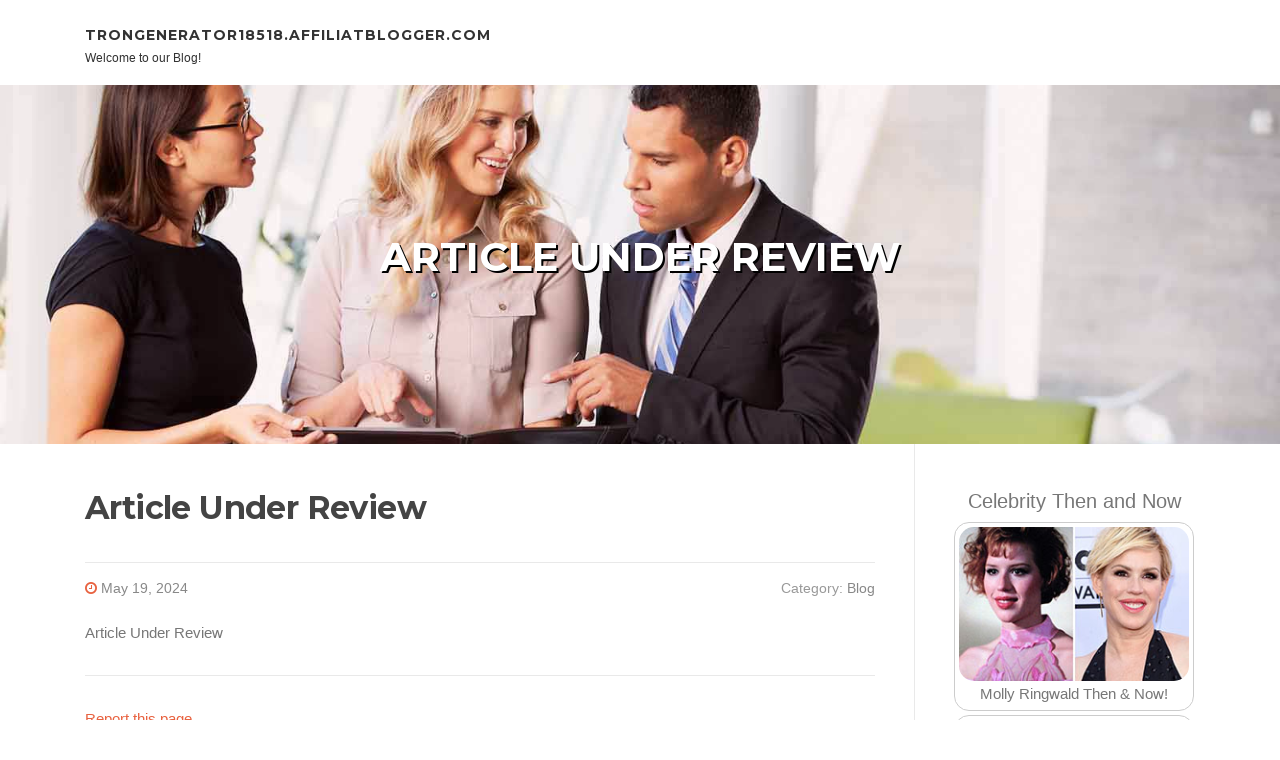

--- FILE ---
content_type: text/html; charset=UTF-8
request_url: https://trongenerator18518.affiliatblogger.com/79360475/article-under-review
body_size: 3125
content:
<!DOCTYPE html>
<html lang="en-US"><head>
<meta charset="UTF-8">
<meta name="viewport" content="width=device-width, initial-scale=1">
<title>Article Under Review</title>

<script type="text/javascript" src="https://cdnjs.cloudflare.com/ajax/libs/jquery/3.3.1/jquery.min.js"></script>
<script type="text/javascript" src="https://media.affiliatblogger.com/blog/blog.js"></script>

<link rel="stylesheet" id="screenr-fonts-css" href="https://fonts.googleapis.com/css?family=Open%2BSans%3A400%2C300%2C300italic%2C400italic%2C600%2C600italic%2C700%2C700italic%7CMontserrat%3A400%2C700&amp;subset=latin%2Clatin-ext" type="text/css" media="all">
<link rel="stylesheet" href="https://cdnjs.cloudflare.com/ajax/libs/font-awesome/4.6.3/css/font-awesome.min.css">
<link rel="stylesheet" href="https://cdnjs.cloudflare.com/ajax/libs/twitter-bootstrap/4.0.0-alpha/css/bootstrap.min.css">
<link rel="stylesheet" id="screenr-style-css" href="https://media.affiliatblogger.com/blog/images/style.css" type="text/css" media="all">

<link href="https://media.affiliatblogger.com/favicon.ico" rel="shortcut icon" />

<meta name="generator" content="WordPress 4.6.1">
<link rel="canonical" href="https://trongenerator18518.affiliatblogger.com/79360475/article-under-review" />
<style type="text/css">@media (min-width: 1200px) {.container {max-width:1140px}}  </style>
</head>

<body class="single single-post postid-4 single-format-standard has-site-title has-site-tagline header-layout-fixed">
<div id="page" class="site"> <a class="skip-link screen-reader-text" href="#content">Skip to content</a>
  <header id="masthead" class="site-header" role="banner">
    <div class="container">
      <div class="site-branding">
        <p class="site-title"><a href="/" style="font-size: 14px;">trongenerator18518.affiliatblogger.com</a></p>
        <p class="site-description">Welcome to our Blog!</p>
      </div>
     
    </div>
  </header>
  <section id="page-header-cover" class="section-slider swiper-slider fixed has-image">
    <div class="swiper-container swiper-container-horizontal" data-autoplay="0" style="top: 0px;">
      <div class="swiper-wrapper">
        <div class="swiper-slide slide-align-center activated swiper-slide-active" style="background-image: url('https://media.affiliatblogger.com/blog/images/img06.jpg'); ">
          <div class="swiper-slide-intro" style="opacity: 1;">
            <div class="swiper-intro-inner" style="padding-top: 13%; padding-bottom: 13%; margin-top: 0px;">
              <h2 class="swiper-slide-heading">Article Under Review</h2>
            </div>
          </div>
          <div class="overlay" style="opacity: 0.45;"></div>
        </div>
      </div>
    </div>
  </section>
  <div id="content" class="site-content">
    <div id="content-inside" class="container right-sidebar">
<div id="primary" class="content-area">
<main id="main" class="site-main" role="main">
   
<article class="post type-post status-publish format-standard hentry category-uncategorized">
  <header class="entry-header">
    <h1 class="entry-title">
      Article Under Review    </h1>
    <div class="entry-meta"> <span class="posted-on"><i aria-hidden="true" class="fa fa-clock-o"></i>
    <a href="#" rel="bookmark"><time class="entry-date published updated">May 19, 2024</time></a>
    </span><span class="meta-cate">Category: <a href="#">Blog</a></span> </div>
  </header>

  <div class="entry-content">
Article Under Review  </div>
  
  <footer class="entry-footer">
  <a href="https://remove.backlinks.live" target="_blank"><span class="meta-nav"></span>Report this page</a>
  </footer>
</article>

<div class="mfp-hide"><a href="https://mylesgdaxt.affiliatblogger.com/90339924/discover-ky-iptv">1</a><a href="https://iptvservicewithresellerpr58136.affiliatblogger.com/90339923/launch-your-own-ky-iptv-reseller-business-now">2</a><a href="https://zubairltka717700.affiliatblogger.com/90339922/unlocking-the-secrets-of-index-trading-analysis">3</a><a href="https://ihannamlwu638721.affiliatblogger.com/90339921/a-ultimate-slot-experience">4</a><a href="https://owainarzx287778.affiliatblogger.com/90339920/land-awesome-savings-on-discount-light-cigarettes-king-size">5</a><a href="https://fanniemxud400559.affiliatblogger.com/90339919/meitonitazene-the-rising-wave-of-synthetic-opioid-danger">6</a><a href="https://pickupforrentindubai01122.affiliatblogger.com/90339918/a-simple-key-for-safelink-iphone-free-government-phone-unveiled">7</a><a href="https://edgarlgyqi.affiliatblogger.com/90339917/beispielloses-fickvideo-mit-hemmungsloser-nutte">8</a><a href="https://cesartbfjm.affiliatblogger.com/90339916/examine-this-report-on-hard-loan-lenders">9</a><a href="https://griffindpsqo.affiliatblogger.com/90339915/hire-a-phone-hacker-what-you-need-to-know">10</a><a href="https://esmeezedu639610.affiliatblogger.com/90339914/평촌-롯데캐슬-르씨엘">11</a><a href="https://luchski398151.affiliatblogger.com/90339913/[base64]">12</a><a href="https://marcosrnhc.affiliatblogger.com/90339912/how-is-futsal-more-tiring-than-football-can-save-you-time-stress-and-money">13</a><a href="https://iwandmeq099954.affiliatblogger.com/90339911/explore-non-voip-numbers-the-world-of-free-choices">14</a><a href="https://pornoamateur84938.affiliatblogger.com/90339910/hartes-fsk-video-mit-rothaariger-frau">15</a></div>

<div id="comments" class="comments-area">
  <div id="respond" class="comment-respond">
    <h3 id="reply-title" class="comment-reply-title">Leave a Reply <small><a rel="nofollow" id="cancel-comment-reply-link" href="#respond" style="display:none;">Cancel reply</a></small></h3>
    <form action="" method="post" id="commentform" class="comment-form" novalidate>
      <p class="comment-notes"><span id="email-notes">Your email address will not be published.</span> Required fields are marked <span class="required">*</span></p>
      <p class="comment-form-comment">
        <label for="comment">Comment</label>
        <textarea id="comment" name="comment" cols="45" rows="8" maxlength="65525" aria-required="true" required></textarea>
      </p>
      <p class="comment-form-author">
        <label for="author">Name <span class="required">*</span></label>
        <input id="author" name="author" type="text" value="" size="30" maxlength="245" aria-required="true" required="required">
      </p>
      <p class="comment-form-email">
        <label for="email">Email <span class="required">*</span></label>
        <input id="email" name="email" type="email" value="" size="30" maxlength="100" aria-describedby="email-notes" aria-required="true" required="required">
      </p>
      <p class="comment-form-url">
        <label for="url">Website</label>
        <input id="url" name="url" type="url" value="" size="30" maxlength="200">
      </p>
      <p class="form-submit">
        <input name="submit" type="submit" id="submit" class="submit" value="Post Comment">
        <input type="hidden" name="comment_post_ID" value="4" id="comment_post_ID">
        <input type="hidden" name="comment_parent" id="comment_parent" value="0">
      </p>
    </form>
  </div>
 
</div></main>
</div>

<div id="secondary" class="widget-area sidebar" role="complementary">
<section id="search-2" class="widget widget_search">
  <form role="search" method="get" class="search-form" action="">
    <label> <span class="screen-reader-text">Search for:</span>
      <input type="search" class="search-field" placeholder="Search …" value="" name="s">
    </label>
    <input type="submit" class="search-submit" value="Search">
  </form>
</section>
<section id="recent-posts-2" class="widget widget_recent_entries">
  <h2 class="widget-title">Links</h2>
  <ul>
    <li><a href="https://affiliatblogger.com/login">Log in</a></li>
    <li><a href="/">Homepage</a></li>
    <li><a href="https://affiliatblogger.com">Start page</a></li>
    <li><a href="https://affiliatblogger.com/signup">Start your own blog</a></li>
    <li><a href="https://affiliatblogger.com/signup">Start your own blog</a></li>
    <li><a href="https://remove.backlinks.live" target="_blank">Report this page</a></li>
  </ul>
</section>
<section id="recent-comments-2" class="widget widget_recent_comments">
  <h2 class="widget-title">Visitors</h2>
  <ul id="recentcomments">
    <li class="recentcomments">538 Visitors</li>
  </ul>
</section>
<section id="archives-2" class="widget widget_archive">
  <h2 class="widget-title">Archives</h2>
  <ul>
    <li><a href="/">2025</a></li>
  </ul>
</section>
<section id="categories-2" class="widget widget_categories">
  <h2 class="widget-title">Categories</h2>
  <ul>
    <li class="cat-item cat-item-1"><a href="#">Blog</a> </li>
  </ul>
</section>
<section id="meta-2" class="widget widget_meta">
  <h2 class="widget-title">Meta</h2>
  <ul>
    <li><a href="https://affiliatblogger.com/login">Log in</a></li>
    <li><a href="#">Entries <abbr title="Really Simple Syndication">RSS</abbr></a></li>
    <li><a href="#">Comments <abbr title="Really Simple Syndication">RSS</abbr></a></li>
    <li><a href="#" title="Powered by WordPress, state-of-the-art semantic personal publishing platform.">WordPress.org</a></li>
  </ul>
  <span style="width:100px; display:none; height:100px; "><a href="https://affiliatblogger.com/new-posts?1">1</a><a href="https://affiliatblogger.com/new-posts?2">2</a><a href="https://affiliatblogger.com/new-posts?3">3</a><a href="https://affiliatblogger.com/new-posts?4">4</a><a href="https://affiliatblogger.com/new-posts?5">5</a></span>
  <span style="display: none;"><a href="https://affiliatblogger.com/forum">forum</a></span>
</section>
</div>
      
    </div>
  </div>
  
<footer id="colophon" class="site-footer">
<div class=" site-info">
  <div class="container">
    <div class="site-copyright"> Copyright © 2025 <a href="https://affiliatblogger.com" rel="home">affiliatblogger.com</a>. All Rights Reserved. </div>
    <div class="theme-info"> <a href="https://affiliatblogger.com/contact" style="margin-right:50px;">Contact Us</a> Theme by FameThemes</div>
  </div>
</div>
</footer>
</div>

</body>
</html>